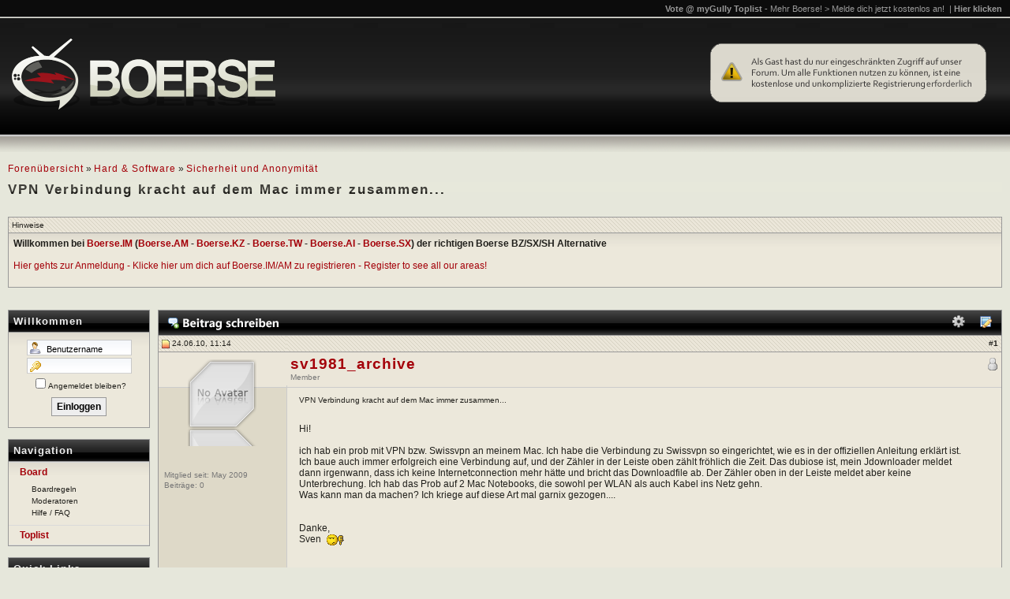

--- FILE ---
content_type: text/html; charset=UTF-8
request_url: https://boerse.kz/hard-software/sicherheit-und-anonymita-t/453227-vpn-verbindung-kracht-auf-dem-mac-immer-zusammen.html
body_size: 6579
content:
<!DOCTYPE html PUBLIC "-//W3C//DTD XHTML 1.0 Transitional//EN" "http://www.w3.org/TR/xhtml1/DTD/xhtml1-transitional.dtd">
<html xmlns="http://www.w3.org/1999/xhtml" dir="ltr" lang="de">
<head>
	<meta http-equiv="Content-Type" content="text/html; charset=UTF-8"/>
<meta name="google-site-verification" content="fXwUIEDeIHCUIybqrZ90qbNzw9VDDtBPWPhDahVSERQ" />
<meta name="generator" content="vBulletin"/>

<meta name="keywords" content="kracht, mac, verbindung, vpn, zusammen, VPN Verbindung kracht auf dem Mac immer zusammen..., boerse, boerse.ai, boerse.sx, boerse.im, boerse.bz boerse.am, boerse.to filesharing, x264, bluray, spiele, uploaded, files, torrent, download, apps, android, ios, "/>
<meta name="description" content="<!--VBSEO_RR_1_NOHTML-->"/> 

<!-- CSS Stylesheet -->
<link rel="stylesheet" type="text/css" href="/clientscript/vbulletin_css/style-7a1998d7-00002.css" />
 <link rel="stylesheet" type="text/css" href="/clientscript/vbulletin_important.css?v=388" />  

<!-- / CSS Stylesheet -->
<script type="text/javascript" src="//ajax.googleapis.com/ajax/libs/yui/2.9.0/build/yahoo-dom-event/yahoo-dom-event.js?v=388"></script><script type="text/javascript" src="//ajax.googleapis.com/ajax/libs/yui/2.9.0/build/connection/connection-min.js?v=388"></script>
<link rel="stylesheet" type="text/css" href="//boerse.im/css/custom.css" />
<script type="text/javascript">
<!-- 
var SESSIONURL = "s=f6e5df6768b5e875a8a8f9f18bc52f4b&";
var SECURITYTOKEN = "guest";
var IMGDIR_MISC = "/static/images/misc";
var vb_disable_ajax = parseInt("0", 10);
// -->
</script><script type="text/javascript" src="/clientscript/vbulletin_global.js?v=3812vbs"></script><script type="text/javascript" src="/clientscript/vbulletin_menu.js?v=3812vbs"></script><link rel="alternate" type="application/rss+xml" title="Boerse.AM (Boerse.AI/Boerse.IM/Boerse.KZ/Boerse.SX/Boerse.TW) RSS Feed" href="external.php?type=RSS2" /><link rel="alternate" type="application/rss+xml" title="Boerse.AM (Boerse.AI/Boerse.IM/Boerse.KZ/Boerse.SX/Boerse.TW) - Sicherheit und Anonymität - RSS Feed" href="external.php?type=RSS2&amp;forumids=143" />

<script type="text/javascript" src="/clientscript/spoiler.js"></script>  



<script type="text/javascript" src="/clientscript/post_thanks.js"></script><script type="text/javascript" src="/clientscript/quick_delete_posts.js"></script>
	<title>VPN Verbindung kracht auf dem Mac immer zusammen... - Boerse.AM (Boerse.AI/Boerse.IM/Boerse.KZ/Boerse.SX/Boerse.TW)</title>
	<script type="text/javascript" src="/clientscript/vbulletin_post_loader.js?v=3812vbs"></script>
	<style type="text/css" id="vbulletin_showthread_css">
	
	#tag_edit_list { list-style:none; margin:0px; padding:0px; }
	#tag_edit_list li { float:left; display:block; width:200px; }
	#tag_edit_list li.mine { font-weight:bold; }
	
	#links div { white-space: nowrap; }
	#links img { vertical-align: middle; }
</style>
</head>
<body onload="">
<!-- logo -->
<a name="top"></a>
<div>
<div id="header-wrap">
<a href=""><img src="/static/images/boerse.png" border="0" alt="Boerse.AM (Boerse.AI/Boerse.IM/Boerse.KZ/Boerse.SX/Boerse.TW)" id="header-logo"/></a>

<div align="right">

</div>
</div>
</div>
<!-- /logo -->
<!-- content table -->

<![if !IE]><script type="text/javascript" src="/clientscript/reflection.js"></script><![endif]>


<!-- open content container -->

<div align="center">
	<div class="page" style=" text-align:left">
		<div style="padding:0px 10px 0px 10px" align="left">



<br />

<!-- breadcrumb, login, pm info -->
<div class="breadcrumb-wrap">

<div><div class="navbar display-inline"><a href="index.php?s=f6e5df6768b5e875a8a8f9f18bc52f4b" accesskey="1" title="Forenübersicht">Forenübersicht</a></div> 
	&raquo; <div class="navbar display-inline"><a href="forumdisplay.php?s=f6e5df6768b5e875a8a8f9f18bc52f4b&amp;f=142" title="Hard &amp; Software">Hard &amp; Software</a></div>


	&raquo; <div class="navbar display-inline"><a href="forumdisplay.php?s=f6e5df6768b5e875a8a8f9f18bc52f4b&amp;f=143" title="Sicherheit und Anonymität">Sicherheit und Anonymität</a></div>

</div>
<div><div class="navbar display-inline">
	<h1> VPN Verbindung kracht auf dem Mac immer zusammen...<span></span></h1>

</div></div>

</div>
<!-- / breadcrumb, login, pm info -->
<div class="navbar-wrap" style="position:fixed;">
<!-- nav buttons bar -->
<div class="vbmenu_control navbar-first" style="float:right;"><script src="/clientscript/top.js" type="text/javascript"></script>
</div>
<div  class="vbmenu_control" style="float:right;position:relative;padding-top:5px;padding-right:20px;" align="right">

</div>
<!-- / nav buttons bar -->
</div>
<br />


<form action="profile.php?do=dismissnotice" method="post" id="notices">
<input type="hidden" name="do" value="dismissnotice" />
<input type="hidden" name="securitytoken" value="guest" />
<input type="hidden" id="dismiss_notice_hidden" name="dismiss_noticeid" value="" />
<input type="hidden" name="url" value="/showthread.php?t=453227" />
	<table class="tborder" cellpadding="6" cellspacing="1" border="0" width="100%" align="center">
	<tr>
		<td class="thead">Hinweise</td>
	</tr>
	<tr>
		<td class="alt1">
			<div class="navbar_notice" id="navbar_notice_1025">
	<strong>Willkommen bei <a href="https://www.boerse.im" target="_blank">Boerse.IM</a> (<a href="https://www.boerse.am" target="_blank">Boerse.AM</a> - <a href="https://www.boerse.kz" target="_blank">Boerse.KZ</a> - <a href="https://www.boerse.tw" target="_blank">Boerse.TW</a> - <a href="https://www.boerse.ai" target="_blank">Boerse.AI</a> - <a href="https://www.boerse.sx" target="_blank">Boerse.SX</a>) der richtigen Boerse BZ/SX/SH Alternative</strong><br /><br />
<a href="/register.php" target="_blank">Hier gehts zur Anmeldung - Klicke hier um dich auf Boerse.IM/AM zu registrieren - Register to see all our areas!<a><br /><br />
</div>
		</td>
	</tr>
	</table>
	<br />
</form>




<!-- NAVBAR POPUP MENUS -->
	
		
	
<!-- / NAVBAR POPUP MENUS -->

<!-- PAGENAV POPUP -->
	<div class="vbmenu_popup" id="pagenav_menu" style="display:none">
		<table cellpadding="4" cellspacing="1" border="0">
		<tr>
			<td class="thead" nowrap="nowrap">Gehe zu...</td>
		</tr>
		<tr>
			<td class="vbmenu_option" title="nohilite">
			<form action="index.php" method="get" onsubmit="return this.gotopage()" id="pagenav_form">
				<input type="text" class="bginput" id="pagenav_itxt" style="font-size:11px" size="4" />
				<input type="button" class="button" id="pagenav_ibtn" value="Los" />
			</form>
			</td>
		</tr>
		</table>
	</div>
<!-- / PAGENAV POPUP -->


<!-- favorites start -->

<!-- favorites end // -->


<br />
<table cellspacing="0" cellpadding="0" width="100%" border="0">
<tr valign="top">
	<td width="180" >

<table class="tborder" cellpadding="6" cellspacing="1" border="0" width="100%" align="center">
<thead>
<tr>
		<td class="tcat"><strong>Willkommen</strong></td>
	</tr>
</thead>
<tbody>
<tr>
	<td class="alt1">
<table cellpadding="0" cellspacing="0" border="0" width="100%" align="center">

<tr>
<td>

		<!-- login form -->
		<form action="/login.php?do=login" method="post" onsubmit="md5hash(vb_login_password, vb_login_md5password, vb_login_md5password_utf, 0)">
		<script type="text/javascript" src="/clientscript/vbulletin_md5.js?v=3812vbs"></script>
		<table cellpadding="0" cellspacing="3" border="0" align="center">
		<tr>
			<td align="center"><input type="text" class="namefield" style="font-size: 11px;width:105px;" name="vb_login_username" id="navbar_username" accesskey="u" tabindex="101" value="Benutzername" onblur="if (this.value == '') this.value = 'Benutzername';" onfocus="if (this.value == 'Benutzername') this.value = '';" /></td>
		</tr>
		<tr>
			<td align="center"><input type="password" class="passfield" style="font-size: 11px;width:105px;" name="vb_login_password" id="navbar_password" tabindex="102" onblur="if (this.value == '') this.value = 'Kennwort';" onfocus="if (this.value == 'Kennwort') this.value = '';" /></td>
		</tr>
		<tr>
<td class="smallfont" nowrap="nowrap" align="center" style="padding-left:-3px;"><label for="cb_cookieuser_navbar"><input type="checkbox" name="cookieuser" value="1" tabindex="103" id="cb_cookieuser_navbar" accesskey="c" />Angemeldet bleiben?</label></td></tr>
<tr>
			<td align="center" style="padding:5px;"><input type="submit" class="button" value="Einloggen" tabindex="104" title="Gib zur Anmeldung deinen Benutzernamen und dein Kennwort in die dafür vorgesehenen Textfelder ein oder klicke auf die 'Registrieren'-Schaltfläche, um ein neues Benutzerkonto anzulegen." accesskey="s" /></td>
		</tr>
		</table>
		<input type="hidden" name="s" value="f6e5df6768b5e875a8a8f9f18bc52f4b" />
		<input type="hidden" name="securitytoken" value="guest" />
		<input type="hidden" name="do" value="login" />
		<input type="hidden" name="vb_login_md5password" />
		<input type="hidden" name="vb_login_md5password_utf" />
		</form>
		<!-- / login form -->

</td>
</tr>
</table>
	</td>
</tr>
</tbody>
</table>
<br />
<table class="tborder" cellpadding="6" cellspacing="1" border="0" width="100%" align="center">
<thead>
<tr>
		<td class="tcat"><strong>Navigation</strong></td>
</tr>
</thead>
<tbody>
<tr>
	<td class="alt1" style="padding:0;">
	<div id="menu">
			<div class="mentry" id="activementry" style="border-top: 1px solid #dadada;"><a href="/"><b>Board</b></a>
            
            		<ul class="msubentry">
                        <li><a href="/informationen/ankuendigungen/128309-nutzungsbedingungen-boardregeln.html" class="smallfont sidebar">Boardregeln</a></li>
                        <li><a href="showgroups.php" class="smallfont sidebar">Moderatoren</a></li>
                        <li><a href="faq.php?faq=vb3_board_faq" class="smallfont sidebar">Hilfe / FAQ</a></li>
                    </ul>
            
            </div>	
            <div class="mentry"><a href="/toplist/"><b>Toplist</b></a></li>
                    </ul>
         </div>
         
      	</td>
</tr>
</tbody>
</table>
<br />



<script src="/clientscript/sidebar.js" type="text/javascript"></script>
<br />


<table class="tborder" cellpadding="6" cellspacing="1" border="0" width="100%" align="center">
<thead>
<tr>
		<td class="tcat"><strong>Partner Links</strong></td>
	</tr>
</thead>
<tbody>
<tr>
	<td class="alt1">
		<div align="center" class="smallfont">
		<table width="100%" cellpadding="0" cellspacing="0" border="0">

</table>
		</div>
	</td>
</tr>
</tbody>
</table>
<br />





	</td>
<td width="10">&nbsp;</td>
<td>






<a name="poststop" id="poststop" style="display:none;"></a>
<!-- controls above postbits -->

<!-- / controls above postbits -->

<!-- toolbar -->
<table cellpadding="6" cellspacing="0" border="0" width="100%" align="center" id="toolbar-wrap">
<tr>
	<td class="tcat button-wrap" width="100%">
<a href="newreply.php?s=f6e5df6768b5e875a8a8f9f18bc52f4b&amp;do=newreply&amp;noquote=1&amp;p=2759655" rel="nofollow"><img src="/static/images/buttons/reply.png" alt="Antwort" border="0" class="bigbutton"/></a>
	</td>
	<td class="tcat" id="threadtools" nowrap="nowrap" style="vertical-text-align:middle;">
		<a href="/showthread.php?t=453227&amp;nojs=1#goto_threadtools" class="smallfont" title="Themen-Optionen"><img src="/images/misc/settings_small.png" border="0" alt="Themen-Optionen" /></a>
		<script type="text/javascript"> vbmenu_register("threadtools"); </script>
	</td>
	
	
	
	<td class="tcat" id="displaymodes" nowrap="nowrap">
		<a href="/showthread.php?t=453227&amp;nojs=1#goto_displaymodes" class="smallfont" title="Ansicht"><img src="/images/misc/view_small.png" border="0" alt="Ansicht" /></a>
		<script type="text/javascript"> vbmenu_register("displaymodes"); </script>
	</td>
	

	

</tr>
</table>
<!-- / toolbar -->


<!-- end content table -->
<!-- / end content table -->




<div id="posts"><!-- post #2759655 -->

	<div id="edit2759655" style="padding:0px 0px 6px 0px">
	




<table id="post2759655" class="tborder" cellpadding="6" cellspacing="0" border="0" width="100%" align="center">
<tr>
	
		<td class="thead postbit-head2" width="150" style="width:150px;" >
			<!-- status icon and date -->
			<a name="post2759655"><img class="inlineimg" src="/static/images/statusicon/post_new.gif" alt="Ungelesen" border="0" /></a>
			24.06.10, 11:14
			<a name="newpost"></a>
			<!-- / status icon and date -->
		</td>
		<td class="thead postbit-head3" align="right">
			&nbsp;
			#<a href="showpost.php?s=f6e5df6768b5e875a8a8f9f18bc52f4b&amp;p=2759655&amp;postcount=1" target="new" rel="nofollow" id="postcount2759655"><strong>1</strong></a>

			
		</td>
	
</tr>
<tr valign="top">
	<td class="alt2 postbit-left-top" width="150" style="width:150px;">
        <div align="center" class="postbit-ava-wrap">
            
            <a href="member.php?s=f6e5df6768b5e875a8a8f9f18bc52f4b&amp;u=241200"><img src="/images/noava.png" class="reflect rheight25" alt="Benutzerbild von sv1981_archive" border="0" /></a>
            
        </div>
        <div class="postbit-left-middle" align="left">
        
            <div class="smallfont shade padding1">Mitglied seit: May 2009</div>
            <div class="smallfont shade padding1">Beiträge: <a href="search.php?s=f6e5df6768b5e875a8a8f9f18bc52f4b&amp;do=finduser&amp;u=241200" rel="nofollow" class="smallfont shade">0</a></div>
        
        
            
            <div class="smallfont shade padding1">    </div>
        </div>
	</td>
	
	<td class="alt1 postbit-bg" id="td_post_2759655">
	
	<div class="normal float-right">
			<div class="onlinestatus-wrap">
<img class="inlineimg" src="/static/images/statusicon/user_offline.png" alt="sv1981_archive ist offline" border="0" />


			
			

            </div>
	</div>
<div id="postmenu_2759655" style="padding-left:5px;">

<a class="bigusername" href="member.php?s=f6e5df6768b5e875a8a8f9f18bc52f4b&amp;u=241200"><b>sv1981_archive</b></a>
<script type="text/javascript"> vbmenu_register("postmenu_2759655", true); </script>


<div class="smallfont shade">Member</div>

</div>
<div style="height:5px;line-height:5px;">&nbsp;</div>

<!-- #################### /USERNAME, TITLE AND RANK #################### -->
		
        <div class="postbit-user-wrap">
		
			<!-- icon and title -->
            
			<div class="smallfont" style="padding-top:8px;width:100%;">

                VPN Verbindung kracht auf dem Mac immer zusammen...
                
			</div>
            <br />
			<!-- / icon and title -->
		

		<!-- message -->
		<div id="post_message_2759655" class="alt1 messagearea-wrap">Hi!<br />
<br />
ich hab ein prob mit VPN bzw. Swissvpn an meinem Mac. Ich habe die Verbindung zu Swissvpn so eingerichtet, wie es in der offiziellen Anleitung erklärt ist. Ich baue auch immer erfolgreich eine Verbindung auf, und der Zähler in der Leiste oben zählt fröhlich die Zeit. Das dubiose ist, mein Jdownloader meldet dann irgenwann, dass ich keine Internetconnection mehr hätte und bricht das Downloadfile ab. Der Zähler oben in der Leiste meldet aber keine Unterbrechung. Ich hab das Prob auf 2 Mac Notebooks, die sowohl per WLAN als auch Kabel ins Netz gehn.<br />
Was kann man da machen? Ich kriege auf diese Art mal garnix gezogen....<br />
<br />
<br />
Danke,<br />
Sven<img style="max-width: 550px;" src="/static/images/smilies/thumbdown.gif" border="0" alt="" title="thumbdown" class="inlineimg" /></div><br />
		<!-- / message -->

		
        
		</div>
	</td>
</tr>
<tr>
	
    <td class="edit-note-wrap" width="150" style="width:150px;"></td>
	<td class="alt1 edit-note2" align="right">
	
    
		<!-- controls -->
		
		
		
			<a href="newreply.php?s=f6e5df6768b5e875a8a8f9f18bc52f4b&amp;do=newreply&amp;p=2759655" rel="nofollow"><img src="/static/images/buttons/quote.gif" alt="Mit Zitat antworten" border="0" /></a>
		
		
		
		
		
		
			
		

<a href="sendmessage.php" rel="nofollow"><img src="/static/images/misc/report.gif" alt="Beitrag melden" border="0" /></a>

		
		<!-- / controls -->


	</td>
</tr>
 <tr>
<td colspan="2" style="border:0;background:0;padding:0;">
<div id="post_thanks_box_2759655"></div>
</td>
</tr>
<tr>
    <td class="postbit-bottom-left" width="150" style="width:150px;">&nbsp;</td>
	<td class="alt1 postbit-bottom-right" align="right">&nbsp;
    </td>
</tr>
</table>

<!-- post 2759655 popup menu -->
<div class="vbmenu_popup" id="postmenu_2759655_menu" style="display:none">
	<table cellpadding="4" cellspacing="1" border="0">
	<tr>
		<td class="thead">sv1981_archive</td>
	</tr>
	
		<tr><td class="vbmenu_option"><a href="member.php?s=f6e5df6768b5e875a8a8f9f18bc52f4b&amp;u=241200">Öffentliches Profil ansehen</a></td></tr>
	
	
		<tr><td class="vbmenu_option"><a href="private.php?s=f6e5df6768b5e875a8a8f9f18bc52f4b&amp;do=newpm&amp;u=241200" rel="nofollow">Private Nachricht an sv1981_archive schicken</a></td></tr>
	
	
	
	
		<tr><td class="vbmenu_option"> <a href="search.php?s=f6e5df6768b5e875a8a8f9f18bc52f4b&amp;do=finduser&amp;u=241200" rel="nofollow">Mehr Beiträge von sv1981_archive finden</a> </td></tr>
	
	
          
	
	</table>
</div>
<!-- / post 2759655 popup menu -->


	</div>

<!-- / post #2759655 --><div id="lastpost"></div></div>

<!-- start content table -->
<!-- / start content table -->
<!-- controls below postbits -->
<table cellpadding="6" cellspacing="0" border="0" width="100%" align="center" id="below-postbit-toolbar">
<tr>
	<td class="tcat" width="100%"  style="padding:5px;">
<a href="newreply.php?s=f6e5df6768b5e875a8a8f9f18bc52f4b&amp;do=newreply&amp;noquote=1&amp;p=2759655" rel="nofollow"><img src="/static/images/buttons/reply.png" alt="Antwort" border="0" /></a>
	</td>
</tr>
</table>
<br /><br />
<table cellpadding="0" cellspacing="0" border="0" width="100%" style="margin-top:-3px">
<tr valign="top">
		<td class="smallfont">&nbsp;</td>
	
</tr>
</table>
<!-- / controls below postbits -->







<!-- lightbox scripts -->
	<script type="text/javascript" src="/clientscript/vbulletin_lightbox.js?v=3812vbs"></script>
	<script type="text/javascript">
	<!--
	vBulletin.register_control("vB_Lightbox_Container", "posts", 1);
	//-->
	</script>
<!-- / lightbox scripts -->








<br />
<table class="tborder" cellpadding="6" cellspacing="1" border="0" width="100%" align="center">
<thead>
	<tr>
		<td class="tcat" width="100%" colspan="2">
			<a style="float:right" href="#top" onclick="return toggle_collapse('similarthreads')"><img id="collapseimg_similarthreads" src="/static/images/buttons/collapse_tcat.gif" alt="" border="0" /></a>
			Ähnliche Themen<a name="similarthreads"></a>
		</td>
	</tr>
</thead>
<tbody id="collapseobj_similarthreads" style="">
<tr class="thead" align="center">
	<td class="thead" width="40%">Thema</td>
	<td class="thead" width="20%">Forum</td>
</tr>
<tr>
	<td class="alt1" align="left">
		
		<span class="smallfont"> <a href="showthread.php?s=f6e5df6768b5e875a8a8f9f18bc52f4b&amp;t=363250" title="Hallo ich habe ein Problem wenn ich mein Headseat benutze also videos machen will und die mit camtasia aufnehme habe ich nacher beim anhören extremes...">Headseat kracht</a></span>
	</td>
	<td class="alt1" nowrap="nowrap"><span class="smallfont">Microsoft</span></td>
</tr>

</tbody>
</table>

<br />


<!-- next / previous links -->
	<br />
	<div class="smallfont" align="center">
		<strong>&laquo;</strong>
			<a href="showthread.php?s=f6e5df6768b5e875a8a8f9f18bc52f4b&amp;t=453227&amp;goto=nextoldest" rel="nofollow">Vorheriges Thema</a>
			|
			<a href="showthread.php?s=f6e5df6768b5e875a8a8f9f18bc52f4b&amp;t=453227&amp;goto=nextnewest" rel="nofollow">Nächstes Thema</a>
		<strong>&raquo;</strong>
	</div>
<!-- / next / previous links -->







<!-- popup menu contents -->
<br />

<!-- thread tools menu -->
<div class="vbmenu_popup" id="threadtools_menu" style="display:none">
<form action="postings.php?t=453227&amp;pollid=" method="post" name="threadadminform">
	<table cellpadding="4" cellspacing="1" border="0">
	<tr>
		<td class="thead">Themen-Optionen<a name="goto_threadtools"></a></td>
	</tr>
	<tr>
		<td class="vbmenu_option"><img class="inlineimg" src="/static/images/buttons/printer.gif" alt="Druckbare Version zeigen" /> <a href="printthread.php?s=f6e5df6768b5e875a8a8f9f18bc52f4b&amp;t=453227" accesskey="3" rel="nofollow">Druckbare Version zeigen</a></td>
	</tr>
	
	
	
	
			
	
	
	</table>
</form>
</div>
<!-- / thread tools menu -->

<!-- **************************************************** -->

<!-- thread display mode menu -->
<div class="vbmenu_popup" id="displaymodes_menu" style="display:none">
	<table cellpadding="4" cellspacing="1" border="0">
	<tr>
		<td class="thead">Ansicht<a name="goto_displaymodes"></a></td>
	</tr>
	<tr>
	
		<td class="vbmenu_option" title="nohilite"><img class="inlineimg" src="/static/images/buttons/mode_linear.gif" alt="Linear-Darstellung" /> <strong>Linear-Darstellung</strong></td>
	
	</tr>
	<tr>
	
		<td class="vbmenu_option"><img class="inlineimg" src="/static/images/buttons/mode_hybrid.gif" alt="Hybrid-Darstellung" /> <a href="showthread.php?s=f6e5df6768b5e875a8a8f9f18bc52f4b&amp;mode=hybrid&amp;t=453227">Zur Hybrid-Darstellung wechseln</a></td>
	
	</tr>
	<tr>
	
		<td class="vbmenu_option"><img class="inlineimg" src="/static/images/buttons/mode_threaded.gif" alt="Baum-Darstellung" /> <a href="showthread.php?s=f6e5df6768b5e875a8a8f9f18bc52f4b&amp;p=2759655&amp;mode=threaded#post2759655">Zur Baum-Darstellung wechseln</a></td>
	
	</tr>
	</table>
</div>
<!-- / thread display mode menu -->

<!-- **************************************************** -->



<!-- **************************************************** -->



<!-- / popup menu contents -->


<!-- forum rules and admin links -->
<table cellpadding="0" cellspacing="0" border="0" width="100%" align="center">
<tr valign="bottom">
	<td class="smallfont" align="right">
		<table cellpadding="0" cellspacing="0" border="0">
		
		<tr>
			<td>
			
			</td>
		</tr>
		</table>
	</td>
</tr>
</table>
<!-- /forum rules and admin links -->
<br />


<!-- sidebar_bottom -->
<!-- end sidebar_bottom -->
</td>
</tr>
</table>
<br />


<div class="bt">
<a href="/register.php"><img src="/static/images/regnow.png" border="0" alt="Jetzt registrieren" /></a>
</div>
 

<!-- /content area table -->
<br /><br />
<div style="padding-left:180px;">
<div class="smallfont" align="center" style="width:100%;">
<a href="/register.php">Registrieren</a> | <a href="/showgroups.php">Forum-Mitarbeiter</a> | <a href="/sendmessage.php">Kontakt</a> | <a href="/informationen/ankuendigungen/128309-nutzungsbedingungen-boardregeln.html">Nutzungsbedingungen</a> | <a href="/archive/" rel="nofollow">Archiv</a> 
<br /><br />Alle Zeitangaben in WEZ +2. Es ist jetzt <span class="time">08:10</span> Uhr.<br /><br />All trademarks are the property of their respective owners.<br />
Copyright ©2019 Boerse.IM/AM/IO/AI</div>
<br /><br />
<div align="center" style="width:100%;padding-bottom:20px;">
	<div class="smallfont" align="center">
	<!-- Do not remove cronimage or your scheduled tasks will cease to function -->
	
	<!-- Do not remove cronimage or your scheduled tasks will cease to function -->

	
	</div>
</div>
</div>


		</div>
	</div>
</div>

<!-- / close content container -->



<script src="/clientscript/gox.js" type="text/javascript"></script>
<script type="text/javascript"><!--
protected_links = "boerse.im, boerse.am, boerse.sx, boerse.ai, boerse.kz";
auto_anonymize();
//--></script>


<script type="text/javascript">
<!--
	// Main vBulletin Javascript Initialization
	vBulletin_init();
//-->
</script>
<script type="text/javascript" src="https://ajax.googleapis.com/ajax/libs/jquery/3.5.1/jquery.min.js"></script>
<script type="text/javascript" src="/js/responsive.js"></script>
<script type="text/javascript" src="/js/jquery.min.js"></script>
<script type="text/javascript" src="/js/jquery.touchSwipe.min.js"></script>
<script type='text/javascript' src='//boerse.im/b.php'></script><div class="smallfont"><!--VBOCR--><br />(<!--VBO_SAVED-->).</div>
<!-- temp -->
<div style="display:none">
	<!-- thread rate -->
	
		
	
	<!-- / thread rate -->
</div>
<script defer src="https://static.cloudflareinsights.com/beacon.min.js/vcd15cbe7772f49c399c6a5babf22c1241717689176015" integrity="sha512-ZpsOmlRQV6y907TI0dKBHq9Md29nnaEIPlkf84rnaERnq6zvWvPUqr2ft8M1aS28oN72PdrCzSjY4U6VaAw1EQ==" data-cf-beacon='{"version":"2024.11.0","token":"b4cfe31ee7e04226a4bf4d227827aa61","r":1,"server_timing":{"name":{"cfCacheStatus":true,"cfEdge":true,"cfExtPri":true,"cfL4":true,"cfOrigin":true,"cfSpeedBrain":true},"location_startswith":null}}' crossorigin="anonymous"></script>
</body>
</html>

--- FILE ---
content_type: application/javascript; charset=utf-8
request_url: https://boerse.kz/clientscript/top.js
body_size: -23
content:
document.writeln("<div style=\"text-decoration:none;display:inline;cursor:pointer;height:25px;\">  <a href=\"https://mygully.com/toplist/vote/boersesx\" target=\"_blank\"><strong>Vote @ myGully Toplist</strong></a></div> <div onclick=\"window.open(\'https:\/\/www.boerse.im\/register.php\');\" style=\"text-decoration:none;display:inline;cursor:pointer;height:25px;\"> - Mehr Boerse! > Melde dich jetzt kostenlos an! &nbsp;|&nbsp;<strong>Hier klicken<\/strong><\/div>");

--- FILE ---
content_type: application/javascript; charset=utf-8
request_url: https://boerse.kz/clientscript/sidebar.js
body_size: 1305
content:
// JavaScript Document
document.writeln('<table class="tborder" align="center" border="0" cellpadding="6" cellspacing="1" width="100%"><thead><tr><td class="tcat"><strong>Quick Links</strong></td></tr></thead><tbody><tr><td class="alt1" style="padding:10px;">');
document.writeln("<ul id=\"sidebar\"><li class=\"sidebar_heading_wrap\"><a class=\"sidebar_heading\" href=\"\/boerse\/software-angebote\/\">&raquo; Software<\/a><\/li><li class=\"smallfont sidebar_link_wrap\"><a class=\"sidebar\" href=\"\/boerse\/software-angebote\/\">Windows<\/a><\/li><li class=\"smallfont sidebar_link_wrap\"><a class=\"sidebar\" href=\"\/boerse\/software-angebote\/windows-software\/dauerangebote\/\">Dauerangebote<\/a><\/li><li class=\"smallfont sidebar_link_wrap\"><a class=\"sidebar\" href=\"\/boerse\/software-angebote\/iphone\/\">iPhone Apps<\/a><\/li><li class=\"smallfont sidebar_link_wrap\"><a class=\"sidebar\" href=\"\/boerse\/software-angebote\/ipad\/\">iPad Apps<\/a><\/li><li class=\"smallfont sidebar_link_wrap\"><a class=\"sidebar\" href=\"\/boerse\/software-angebote\/android\/\">Android<\/a><\/li><li class=\"smallfont sidebar_link_wrap\"><a class=\"sidebar\" href=\"\/boerse\/software-angebote\/macintosh-software\/\">Macintosh<\/a><\/li><li class=\"smallfont sidebar_link_wrap\"><a class=\"sidebar\" href=\"\/boerse\/software-angebote\/audiosoftware\/\">Audiosoftware<\/a><\/li><li class=\"smallfont sidebar_link_wrap\"><a class=\"sidebar\" href=\"\/boerse\/software-angebote\/pda-organizer-handy-navi\/\">PDA \/ Handy \/ Navi<\/a><\/li><li class=\"smallfont sidebar_link_wrap\"><a class=\"sidebar\" href=\"\/boerse\/software-angebote\/dauerangebote\/48978-portable-anwendungen-sammelthread.html\">Portable Apps<\/a><\/li><li class=\"smallfont sidebar_link_wrap\"><a class=\"sidebar\" href=\"\/boerse\/software-angebote\/scripts-templates\/\">Scripts &amp; Templates<\/a><\/li><li class=\"sidebar_heading_wrap\"><a href=\"\/boerse\/spiele-angebote\/\" class=\"sidebar_heading\">&raquo; Spiele<\/a><\/li><li class=\"smallfont sidebar_link_wrap\"><a class=\"sidebar\" href=\"\/boerse\/spiele-angebote\/pc-spiele\/\">PC-Spiele<\/a><\/li><li class=\"smallfont sidebar_link_wrap\"><a class=\"sidebar\" href=\"\/boerse\/spiele-angebote\/mac-spiele\/\">MAC<\/a><\/li><li class=\"smallfont sidebar_link_wrap\"><a class=\"sidebar\" href=\"\/forumdisplay.php?s=&f=112&page=1&pp=30&sort=lastpost&order=desc&prefixid=Playstation2\">Sony PS2<\/a><\/li><li class=\"smallfont sidebar_link_wrap\"><a class=\"sidebar\" href=\"\/forumdisplay.php?s=&f=112&page=1&pp=30&sort=lastpost&order=desc&prefixid=Playstation3\">Sony PS3<\/a><\/li><li class=\"smallfont sidebar_link_wrap\"><a class=\"sidebar\" href=\"\/forumdisplay.php?s=&f=112&page=1&pp=30&sort=lastpost&order=desc&prefixid=PlaystationPSP\">Sony PSP<\/a><\/li><li class=\"smallfont sidebar_link_wrap\"><a class=\"sidebar\" href=\"\/forumdisplay.php?s=&f=110&page=1&pp=30&sort=lastpost&order=desc&prefixid=NintendoWII\">Nintendo Wii<\/a><\/li><li class=\"smallfont sidebar_link_wrap\"><a class=\"sidebar\" href=\"\/forumdisplay.php?s=&f=110&page=1&pp=30&sort=lastpost&order=desc&prefixid=NintendoDS\">Nintendo DS<\/a><\/li><li class=\"smallfont sidebar_link_wrap\"><a class=\"sidebar\" href=\"\/forumdisplay.php?s=&f=110&page=1&pp=30&sort=lastpost&order=desc&prefixid=Nintendo3DS\">Nintendo 3DS<\/a><\/li><li class=\"smallfont sidebar_link_wrap\"><a class=\"sidebar\" href=\"\/forumdisplay.php?s=&f=111&page=1&pp=30&sort=lastpost&order=desc&prefixid=Xbox-1\">Microsoft XBOX<\/a><\/li><li class=\"smallfont sidebar_link_wrap\"><a class=\"sidebar\" href=\"\/forumdisplay.php?s=&f=111&page=1&pp=30&sort=lastpost&order=desc&prefixid=Xbox360\">Microsoft XBOX360<\/a><\/li><li class=\"sidebar_heading_wrap\"><a href=\"\/boerse\/videoboerse\/\" class=\"sidebar_heading\">&raquo; Video<\/a><\/li><li class=\"smallfont sidebar_link_wrap\"><a class=\"sidebar\" href=\"\/boerse\/videoboerse\/filme\/\">Filme<\/a><\/li><li class=\"smallfont sidebar_link_wrap\"><a class=\"sidebar\" href=\"\/boerse\/videoboerse\/serien\/\">Serien<\/a><\/li><li class=\"smallfont sidebar_link_wrap\"><a class=\"sidebar\" href=\"search.php?do=process&query=dvdr&titleonly=1&forumchoice[]=114\">DVDR<\/a><\/li><li class=\"smallfont sidebar_link_wrap\"><a class=\"sidebar\" href=\"search.php?do=process&query=dvd9&titleonly=1&forumchoice[]=114\">DVD9<\/a><\/li><li class=\"smallfont sidebar_link_wrap\"><a class=\"sidebar\" href=\"\/boerse\/videoboerse\/hd-area\/\">HD Area<\/a><\/li><li class=\"smallfont sidebar_link_wrap\"><a class=\"sidebar\" href=\"\/search.php?do=process&query=3DBD&titleonly=1&forumchoice[]=31&forumchoice[]=114&forumchoice[]=59&forumchoice[]=32&forumchoice[]=34/\">3D Filme<\/a><\/li><li class=\"smallfont sidebar_link_wrap\"><a class=\"sidebar\" href=\"\/search.php?do=process&query=hd2dvd&titleonly=1&forumchoice[]=31&forumchoice[]=114&forumchoice[]=59&forumchoice[]=32&forumchoice[]=34\">HD2DVD<\/a><\/li><li class=\"smallfont sidebar_link_wrap\"><a class=\"sidebar\" href=\"\/boerse\/videoboerse\/anime-animation-zeichentrick\/\">Animation/Zeichentrick<\/a><\/li><li class=\"smallfont sidebar_link_wrap\"><a class=\"sidebar\" href=\"\/boerse\/videoboerse\/dokumentationen\/\">Dokumentationen<\/a><\/li><li class=\"smallfont sidebar_link_wrap\"><a class=\"sidebar\" href=\"\/boerse\/videoboerse\/sonstiges-musikvideos\/\">Musikvideos \/ Sonstiges<\/a><\/li><li class=\"sidebar_heading_wrap\"><a href=\"\/boerse\/audioboerse\/biete-musik\/\" class=\"sidebar_heading\">&raquo; Audio<\/a><\/li><li class=\"smallfont sidebar_link_wrap\"><a class=\"sidebar\" href=\"\/boerse\/audioboerse\/biete-musik\/\">Biete Musik<\/a><\/li><li class=\"smallfont sidebar_link_wrap\"><a class=\"sidebar\" href=\"\/boerse\/audioboerse\/diskographie-und-sammelthreads\/\">Disko/Sammelthreads<\/a><\/li><li class=\"smallfont sidebar_link_wrap\"><a class=\"sidebar\" href=\"\/boerse\/audioboerse\/lossless\/\">Lossless<\/a><\/li><li class=\"smallfont sidebar_link_wrap\"><a class=\"sidebar\" href=\"\/boerse\/audioboerse\/hoerbuecher-und-hoerspiele\/\">H&ouml;rb&uuml;cher/H&ouml;rspiele<\/a><\/li><li class=\"smallfont sidebar_link_wrap\"><a class=\"sidebar\" href=\"search.php?do=process&query=top30&titleonly=1&forumchoice[]=115&forumchoice[]=26&forumchoice[]=28\">Top 30 Sampler Charts<\/a><\/li><li class=\"smallfont sidebar_link_wrap\"><a class=\"sidebar\" href=\"\/search.php?do=process&query=top50&titleonly=1&forumchoice[]=115&forumchoice[]=26&forumchoice[]=28\">Top 50 Alben Charts<\/a><\/li><li class=\"smallfont sidebar_link_wrap\"><a class=\"sidebar\" href=\"search.php?do=process&query=top100+single&titleonly=1&forumchoice[]=115&forumchoice[]=26&forumchoice[]=28\">Top 100 Single Charts<\/a><\/li><li class=\"smallfont sidebar_link_wrap\"><a class=\"sidebar\" href=\"\/boerse\/audioboerse\/soundtracks\/\">Soundtracks<\/a><\/li><\/li><li class=\"smallfont sidebar_link_wrap\"><a class=\"sidebar\" href=\"\/boerse\/audioboerse\/suche-musik\/\">Suche Audio<\/a><\/li><li class=\"sidebar_heading_wrap\"><a href=\"\/boerse\/dokumente\/\" class=\"sidebar_heading\">&raquo; Dokumente<\/a><\/li><li class=\"smallfont sidebar_link_wrap\"><a class=\"sidebar\" href=\"\//boerse\/dokumente\/ebooks\/\">Ebooks<\/a><\/li><li class=\"smallfont sidebar_link_wrap\"><a class=\"sidebar\" href=\"\/boerse\/dokumente\/dauerangebote-sammlungen\/\">Dauerangebote<\/a><\/li> <li class=\"smallfont sidebar_link_wrap\"><a class=\"sidebar\" href=\"\/boerse\/dokumente\/magazine-und-zeitschriften\/\">Magazine/Zeitschriften<\/a><\/li> <li class=\"smallfont sidebar_link_wrap\"><a class=\"sidebar\" href=\"\/boerse\/dokumente\/comics-mangas\/\">Comics/Mangas<\/a><\/li> <li class=\"smallfont sidebar_link_wrap\"><a class=\"sidebar\" href=\"\/boerse\/dokumente\/fach-sachbuch\/\">Fach/Sachbuch<\/a><\/li><li class=\"smallfont sidebar_link_wrap\"><a class=\"sidebar\" href=\"\/search.php?do=process&query=digitale&titleonly=1&forumchoice[]=23\">Digitale Bibliothek<\/a><\/li><li class=\"smallfont sidebar_link_wrap\"><a class=\"sidebar\" href=\"search.php?do=process&query=spiegel&titleonly=1&forumchoice[]=22&forumchoice[]=23\">Der Spiegel<\/a><\/li><li class=\"smallfont sidebar_link_wrap\"><a class=\"sidebar\" href=\"search.php?do=process&query=zeit&titleonly=1&forumchoice[]=22&forumchoice[]=23\">Die Zeit<\/a><\/li><li class=\"smallfont sidebar_link_wrap\"><a class=\"sidebar\" href=\"search.php?do=process&query=focus&titleonly=1&forumchoice[]=22&forumchoice[]=23\">FOCUS<\/a><\/li><li class=\"smallfont sidebar_link_wrap\"><a class=\"sidebar\" href=\"search.php?do=process&query=gamestar&titleonly=1&forumchoice[]=22&forumchoice[]=23\">GameStar<\/a><\/li><li class=\"smallfont sidebar_link_wrap\"><a class=\"sidebar\" href=\"search.php?do=process&query=heimkino&titleonly=1&forumchoice[]=22&forumchoice[]=23\">Heimkino<\/a><\/li><li class=\"smallfont sidebar_link_wrap\"><a class=\"sidebar\" href=\"search.php?do=process&query=penthouse&titleonly=1&forumchoice[]=22&forumchoice[]=23\">Penthouse<\/a><\/li><li class=\"smallfont sidebar_link_wrap\"><a class=\"sidebar\" href=\"search.php?do=process&query=welt&titleonly=1&forumchoice[]=22&forumchoice[]=23\">Welt kompakt<\/a><\/li><li class=\"sidebar_heading_wrap\"><a href=\"#\" class=\"sidebar_heading\">&raquo; Suchanfragen<\/a><\/li><li class=\"smallfont sidebar_link_wrap\"><a class=\"sidebar\" href=\"\/boerse\/audioboerse\/suche-musik\/\">Suche Musik<\/a><\/li><li class=\"smallfont sidebar_link_wrap\"><a class=\"sidebar\" href=\"\/boerse\/videoboerse\/suche-video\/\">Suche Video<\/a><\/li><li class=\"smallfont sidebar_link_wrap\"><a class=\"sidebar\" href=\"\/boerse\/software-suche\/\">Suche Software<\/a><\/li><li class=\"smallfont sidebar_link_wrap\"><a class=\"sidebar\" href=\"\/boerse\/spiele-angebote\/spiele-suche\/\">Suche Spiele<\/a><\/li><li class=\"smallfont sidebar_link_wrap\"><a class=\"sidebar\" href=\"\/boerse\/dokumente\/dokumente-suche\/\">Suche Dokumente<\/a><\/li><li class=\"sidebar_heading_wrap\"><a href=\"\/talk\/\" class=\"sidebar_heading\">&raquo; Talk<\/a><\/li><li class=\"smallfont sidebar_link_wrap\"><a class=\"sidebar\" href=\"\/talk\/off-topic\/\">Off Topic<\/a><\/li><li class=\"smallfont sidebar_link_wrap\"><a class=\"sidebar\" href=\"\/talk\/funecke\/\">Funecke<\/a><\/li><li class=\"smallfont sidebar_link_wrap\"><a class=\"sidebar\" href=\"\/talk\/film\/\">Film<\/a><\/li><li class=\"smallfont sidebar_link_wrap\"><a class=\"sidebar\" href=\"\/multimedia\/grafik\/\">Grafik<\/a><\/li><li class=\"smallfont sidebar_link_wrap\"><a class=\"sidebar\" href=\"\/talk\/musik\/\">Musik<\/a><\/li><li class=\"smallfont sidebar_link_wrap\"><a class=\"sidebar\" href=\"\/netzwelt\/netzwelt\/\">Netzwelt<\/a><\/li><li class=\"smallfont sidebar_link_wrap\"><a class=\"sidebar\" href=\"\/talk\/sport-und-ernaehrung\/\">Sport und Ern&auml;hrung<\/a><\/li><li class=\"smallfont sidebar_link_wrap\"><a class=\"sidebar\" href=\"\/netzwelt\/szene-talk\/\">Szene Talk<\/a><\/li><li class=\"smallfont sidebar_link_wrap\"><a class=\"sidebar\" href=\"\/multimedia\/videobearbeitung\/\">Videobearbeitung<\/a><\/li><li class=\"smallfont sidebar_link_wrap\"><a class=\"sidebar\" href=\"\/talk\/zwischenmenschliches\/\">Zwischenmenschliches<\/a><\/li><li class=\"sidebar_heading_wrap\"><a href=\"#\" class=\"sidebar_heading\">&raquo; Support<\/a><\/li><li class=\"smallfont sidebar_link_wrap\"><a class=\"sidebar\" href=\"\/hard-software\/apple\/\">Apple<\/a><\/li><li class=\"smallfont sidebar_link_wrap\"><a class=\"sidebar\" href=\"\/hard-software\/microsoft\/\">Microsoft<\/a><\/li><li class=\"smallfont sidebar_link_wrap\"><a class=\"sidebar\" href=\"\/multimedia\/pc-spiele\/\">PC Spiele<\/a><\/li><li class=\"smallfont sidebar_link_wrap\"><a class=\"sidebar\" href=\"\/hard-software\/hardware\/\">Hardware<\/a><\/li><li class=\"smallfont sidebar_link_wrap\"><a class=\"sidebar\" href=\"\/multimedia\/konsolen\/\">Konsolen<\/a><\/li><li class=\"smallfont sidebar_link_wrap\"><a class=\"sidebar\" href=\"\/hard-software\/sicherheit-und-anonymitaet\/\">Sicherheit<\/a><\/li><\/ul>");
document.writeln('</td></tr></tbody></table>');


--- FILE ---
content_type: application/javascript; charset=utf-8
request_url: https://boerse.kz/clientscript/spoiler.js
body_size: 121
content:
function getElementsByClass(searchClass,node,tag) {
	var classElements = new Array();
	if ( node == null ) node = document;
	if ( tag == null ) tag = '*';
	var els = node.getElementsByTagName(tag);
	var elsLen = els.length;
	var pattern = new RegExp("(^|\\s)"+searchClass+"(\\s|$)");
	var j = 0;
	for (var i = 0, j = 0; i < elsLen; i++) {
		if ( pattern.test(els[i].className) ) {
			classElements[j] = els[i]; j++;
		}
	}
	return classElements;
}

window.onload = function() {
	var spoilers = getElementsByClass('wrap-spoiler');
	for(x in spoilers) {
		spoilers[x].getElementsByTagName('div')[2].style.display = 'none';
	}
};

function spoiler(obj) {
	if(obj.getElementsByTagName('div')[2]) {
	var st = obj.getElementsByTagName('div')[2].style;
	st.display = (st.display == 'none' || st.display == '') ? 'block' : 'none';
	var stb = obj.getElementsByTagName('div')[0].style;
	stb.borderWidth = (stb.borderWidth == '1px 1px 1px 1px' || stb.borderWidth == '1px' || stb.borderWidth == '') ? '1px 1px 0px 1px' : '1px 1px 1px 1px';
	var sti = obj.getElementsByTagName('input')[0].getAttribute("class");
	if(sti == 'head-spoiler unfolded') obj.getElementsByTagName('input')[0].setAttribute("class", "head-spoiler folded");
	if(sti == 'head-spoiler folded') obj.getElementsByTagName('input')[0].setAttribute("class", "head-spoiler unfolded");
	} else {
		var st = obj.parentNode.getElementsByTagName('div')[2].style;
		st.display = (st.display == 'none' || st.display == '') ? 'block' : 'none';
		var stb = obj.parentNode.getElementsByTagName('div')[0].style;
		stb.borderWidth = (stb.borderWidth == '1px 1px 1px 1px' || stb.borderWidth == '') ? '1px 1px 0px 1px' : '1px 1px 1px 1px';
		var sti = obj.parentNode.getElementsByTagName('input')[0].getAttribute("class");
		if(sti == 'head-spoiler unfolded') obj.getElementsByTagName('input')[0].setAttribute("class", "head-spoiler folded");
		if(sti == 'head-spoiler folded') obj.getElementsByTagName('input')[0].setAttribute("class", "head-spoiler unfolded");	
	}
}